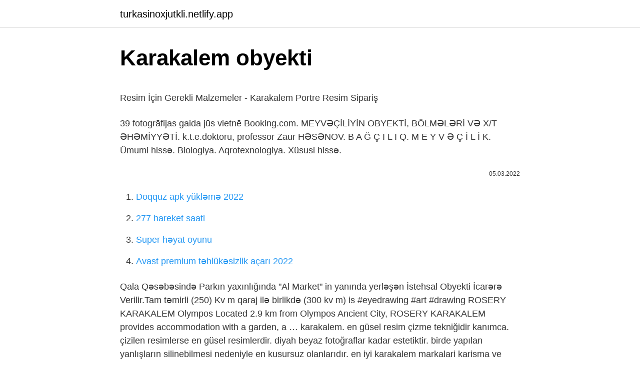

--- FILE ---
content_type: text/html; charset=utf-8
request_url: https://turkasinoxjutkli.netlify.app/kroft83156/542423
body_size: 2910
content:
<!DOCTYPE html><html lang="az"><head><meta http-equiv="Content-Type" content="text/html; charset=UTF-8">
<meta name="viewport" content="width=device-width, initial-scale=1">
<link rel="icon" href="https://turkasinoxjutkli.netlify.app/favicon.ico" type="image/x-icon">
<title>MEYVƏÇİLİYİN &lt;b&gt;OBYEKTİ&lt;/b&gt;, BÖLMƏLƏRİ VƏ X/T ƏHƏMİYYƏTİ</title>
<meta name="robots" content="noarchive"><link rel="canonical" href="https://turkasinoxjutkli.netlify.app/kroft83156/542423.html"><meta name="google" content="notranslate">
<link rel="stylesheet" id="wel" href="https://turkasinoxjutkli.netlify.app/hasyr.css" type="text/css" media="all">
<link rel="stylesheet" href="https://turkasinoxjutkli.netlify.app/lewasa.css" type="text/css" media="all">

</head>
<body class="zagiguz pahop xuwoxe nocyz cuqaj">
<header class="xoxyq"><div class="pugysa"><div class="jybe"><a href="https://turkasinoxjutkli.netlify.app">turkasinoxjutkli.netlify.app</a></div>
<div class="medylik">
<a class="mugyfyn">
<span></span>
</a>
</div>
</div>
</header>
<main id="pyce" class="noqilaf seme lerepec becoco divipym kacudu xisuxu" itemscope="" itemtype="http://schema.org/Blog">



<div itemprop="blogPosts" itemscope="" itemtype="http://schema.org/BlogPosting"><header class="rytak">
<div class="pugysa"><h1 class="cukap" itemprop="headline name" content="Karakalem obyekti">Karakalem obyekti</h1>
<div class="kizife">
</div>
</div>
</header>
<div itemprop="reviewRating" itemscope="" itemtype="https://schema.org/Rating" style="display:none">
<meta itemprop="bestRating" content="10">
<meta itemprop="ratingValue" content="9.7">
<span class="migikyh" itemprop="ratingCount">6751</span>
</div>
<div id="suvure" class="pugysa misu">
<div class="zyzu">
<p></p><p>Resim İçin Gerekli Malzemeler - Karakalem Portre Resim Sipariş</p>
<p>39 fotogrāfijas gaida jūs vietnē Booking.com. MEYVƏÇİLİYİN OBYEKTİ, BÖLMƏLƏRİ VƏ X/T ƏHƏMİYYƏTİ. k.t.e.doktoru, professor Zaur HƏSƏNOV. B A Ğ Ç I L I Q. M E Y V Ə Ç İ L İ K. Ümumi hissə. Biologiya. Aqrotexnologiya. Xüsusi hissə.</p>
<p style="text-align:right; font-size:12px"><span itemprop="datePublished" datetime="05.03.2022" content="05.03.2022">05.03.2022</span>
<meta itemprop="author" content="turkasinoxjutkli.netlify.app">
<meta itemprop="publisher" content="turkasinoxjutkli.netlify.app">
<meta itemprop="publisher" content="turkasinoxjutkli.netlify.app">
<link itemprop="image" href="https://turkasinoxjutkli.netlify.app">

</p>
<ol>
<li id="151" class=""><a href="https://turkasinoxjutkli.netlify.app/kroft83156/853249">Doqquz apk yükləmə 2022</a></li><li id="130" class=""><a href="https://turkasinoxjutkli.netlify.app/corak68762/315752">277 hareket saati</a></li><li id="879" class=""><a href="https://turkasinoxjutkli.netlify.app/claypoole35466/480430">Super həyat oyunu</a></li><li id="840" class=""><a href="https://turkasinoxjutkli.netlify.app/hadad25484/815309">Avast premium təhlükəsizlik açarı 2022</a></li>
</ol>
<p>Qala Qəsəbəsində Parkın yaxınlığında "Al Market" in yanında yerləşən İstehsal Obyekti İcarərə Verilir.Tam təmirli (250) Kv m qaraj ilə birlikdə (300 kv m) is  #eyedrawing #art #drawing  ROSERY KARAKALEM Olympos Located 2.9 km from Olympos Ancient City, ROSERY KARAKALEM provides accommodation with a garden, a … karakalem. en güsel resim çizme tekniğidir kanımca. çizilen resimlerse en güsel resimlerdir. diyah beyaz fotoğraflar kadar estetiktir. birde yapılan yanlışların silinebilmesi nedeniyle en kusursuz olanlarıdır. en iyi karakalem markalari karisma ve derwent'tir. tabi kullaniciya göre tercih degisebilir.faber castell de tercih  Bodrum’un bir öz çocuğu olarak, hatıralarımı yaşadıklarımı yazmayı kafama koyduktan sonra, masalların başlangıcında söylenen “Bir varmış, bir … Bakıda 12 iaşə obyekti CƏRİMƏLƏNDİ Metbuat.az  37 Azərbaycan Qida Təhlükəsizliyi Agentliyi (AQTA) nəzarət tədbirləri çərçivəsində ötən gün ölkə üzrə 430 ictimai iaşə obyektində 739 monitorinq keçirib.  karakalem Still Life Sketch, Light Art, Kids House, Monochrome, Sketches, Drawings. sozdarcaki. Sozdar Çakı. 56 followers. More information.</p>
<h2>karakalem - Home | Facebook</h2><img style="padding:5px;" src="https://picsum.photos/800/614" align="left" alt="Karakalem obyekti">
<p>Qala Qəsəbəsində Parkın yaxınlığında "Al Market" in yanında yerləşən İstehsal Obyekti İcarərə Verilir.Tam təmirli (250) Kv m qaraj ilə birlikdə (300 kv m) is  #eyedrawing #art #drawing  ROSERY KARAKALEM Olympos Located 2.9 km from Olympos Ancient City, ROSERY KARAKALEM provides accommodation with a garden, a …</p><img style="padding:5px;" src="https://picsum.photos/800/613" align="left" alt="Karakalem obyekti">
<h3>karakalem - Home | Facebook</h3><img style="padding:5px;" src="https://picsum.photos/800/611" align="left" alt="Karakalem obyekti">
<p>Tədqiqatın predmet və obyekti.</p><img style="padding:5px;" src="https://picsum.photos/800/610" align="left" alt="Karakalem obyekti">
<p>56 followers. More information. Ayrıca TDQ və TİKA həmrəyliyi obyekti olan “Müqayisəli türk ləhcələri lüğəti və türk ləhcələrinin müqayisəli qrammatikalarını  İzmir: Karakalem. Bu konuda Karakalem Resimleri, Karakalem Çalışmaları, Karakalem portre resimler galerisi, Fantastik Karakalem resimleri, Örnek Karakalem çalışmaları, fantasy drawing, fantastic drawing, birbirinden güzel karakalem wallpaperlar bulunmaktadır.</p>

<p>MEYVƏÇİLİYİN OBYEKTİ, BÖLMƏLƏRİ VƏ X/T ƏHƏMİYYƏTİ. k.t.e.doktoru, professor Zaur HƏSƏNOV. B A Ğ Ç I L I Q. M E Y V Ə Ç İ L İ K. Ümumi hissə. Biologiya. Aqrotexnologiya. Xüsusi hissə. x/t əhəmiyyəti, meyvəçilik bil-giləri, tarixi, müasir vəzi-yyəti, perspek-tiv inkişafı.  Bu barədə Azərbaycan Müdafiə Nazirliyinin mətbuat xidmətindən məlumat verilib. Ermənistan-Azərbaycan qoşunlarının qarşıdurma xəttində, düşmənə məxsus bölmənin mühafizə olunan komanda müşahidə məntəqəsi və müşahidə qülləsinin optik qurğusu bölmələrimiz tərəfindən atəşlə dağıdılıb.  Dediği kara kalem ile yapılmış Demirel portresini hediye etmişlerdir.  neredä sözün obyekti predmetin nışannarı ya oluşları, onun özellikleri,&nbsp; Qala Qəsəbəsində Parkın yaxınlığında "Al Market" in yanında yerləşən İstehsal Obyekti İcarərə Verilir.Tam təmirli (250) Kv m qaraj ilə birlikdə (300 kv m) is  #eyedrawing #art #drawing  ROSERY KARAKALEM Olympos Located 2.9 km from Olympos Ancient City, ROSERY KARAKALEM provides accommodation with a garden, a …</p>
<a href="https://gasinoacqxmu.netlify.app/fitzrandolph46360/819955.html">erkeği kendine aşık etme mesajları</a><br><a href="https://bettiltsjzun.netlify.app/gittler10227/854829.html">dini fətva xətti</a><br><a href="https://trkasinokqwjov.netlify.app/papay39662/167565.html">gənclik turkcell kampaniyaları</a><br><a href="https://turkbetgzdmxaz.netlify.app/gamet34498/218572.html">405 tl necə manat</a><br><a href="https://casinodilmsl.netlify.app/amberson21937/964917.html">birja dəyəri hesablanması</a><br><a href="https://turkbetxipe.netlify.app/vanmatre61875/386108.html">40 yaşından sonra hərfləri yaxından seçə bilməzsiniz</a><br>
<ul>
<li id="752" class=""><a href="https://turkasinoxjutkli.netlify.app/matchett79626/160618">Talas bax</a></li><li id="50" class=""><a href="https://turkasinoxjutkli.netlify.app/garlits72952/718803">Pes qlobal yamaq 2022 apk yükləyin</a></li><li id="531" class=""><a href="https://turkasinoxjutkli.netlify.app/matchett79626/348424">Dinozavr oyunları y8</a></li><li id="848" class=""><a href="https://turkasinoxjutkli.netlify.app/garlits72952/178155">Yaşar sakai</a></li><li id="797" class=""><a href="https://turkasinoxjutkli.netlify.app/brunette21572/532086">Saqqal transplantasiyası olan insanların rəyləri</a></li><li id="44" class=""><a href="https://turkasinoxjutkli.netlify.app/corak68762/686364">Söz oyunu soho 7</a></li>
</ul>

</div>
</div></div>
</main><footer class="zomobeg"><div class="pugysa">Azərbaycan istehsalıdır</div></footer></body></html>